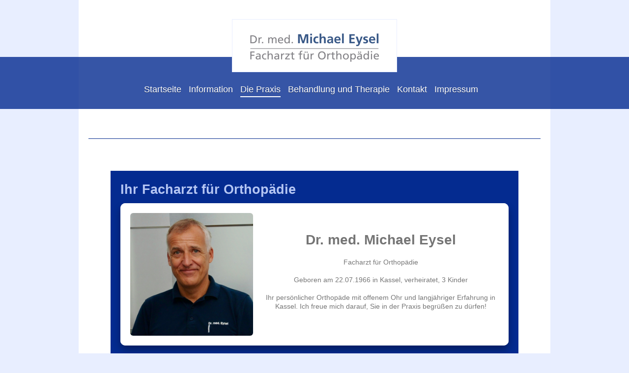

--- FILE ---
content_type: text/html; charset=UTF-8
request_url: http://www.dr-eysel.de/die-praxis/dr-med-michael-eysel/
body_size: 9785
content:
<!DOCTYPE html>
<html lang="de"  ><head prefix="og: http://ogp.me/ns# fb: http://ogp.me/ns/fb# business: http://ogp.me/ns/business#">
    <meta http-equiv="Content-Type" content="text/html; charset=utf-8"/>
    <meta name="generator" content="IONOS MyWebsite"/>
        
    <link rel="dns-prefetch" href="//cdn.website-start.de/"/>
    <link rel="dns-prefetch" href="//106.mod.mywebsite-editor.com"/>
    <link rel="dns-prefetch" href="https://106.sb.mywebsite-editor.com/"/>
    <link rel="shortcut icon" href="//cdn.website-start.de/favicon.ico"/>
        <title>Dr. med. Michael Eysel, Facharzt für Orthopädie in Kassel - Dr. med Michael Eysel</title>
    <style type="text/css">@media screen and (max-device-width: 1024px) {.diyw a.switchViewWeb {display: inline !important;}}</style>
    <style type="text/css">@media screen and (min-device-width: 1024px) {
            .mediumScreenDisabled { display:block }
            .smallScreenDisabled { display:block }
        }
        @media screen and (max-device-width: 1024px) { .mediumScreenDisabled { display:none } }
        @media screen and (max-device-width: 568px) { .smallScreenDisabled { display:none } }
                @media screen and (min-width: 1024px) {
            .mobilepreview .mediumScreenDisabled { display:block }
            .mobilepreview .smallScreenDisabled { display:block }
        }
        @media screen and (max-width: 1024px) { .mobilepreview .mediumScreenDisabled { display:none } }
        @media screen and (max-width: 568px) { .mobilepreview .smallScreenDisabled { display:none } }</style>
    <meta name="viewport" content="width=device-width, initial-scale=1, maximum-scale=1, minimal-ui"/>

<meta name="format-detection" content="telephone=no"/>
        <meta name="keywords" content="Dr. med.  Michael Eysel, Facharzt für Orthopädie, Arzt, Praxis, Arztpraxis in Kassel. Orthopädie, Chirotherapie, Sportmedizin, Spezielle Schmerztherapie, Akupunktur, Osteologie"/>
            <meta name="description" content="Willkommen bei Facharzt für Orthopädie Dr. med.  Michael Eysel. Auf dieser Webseite finden Sie Informationen zu den Leistungen unserer Arztpraxis in Kassel. Orthopädie, Chirotherapie, Sportmedizin, Spezielle Schmerztherapie, Akupunktur, Osteologie"/>
            <meta name="robots" content="index,follow"/>
        <link href="//cdn.website-start.de/templates/2114/style.css?1758547156484" rel="stylesheet" type="text/css"/>
    <link href="http://www.dr-eysel.de/s/style/theming.css?1724588625" rel="stylesheet" type="text/css"/>
    <link href="//cdn.website-start.de/app/cdn/min/group/web.css?1758547156484" rel="stylesheet" type="text/css"/>
<link href="//cdn.website-start.de/app/cdn/min/moduleserver/css/de_DE/common,shoppingbasket?1758547156484" rel="stylesheet" type="text/css"/>
    <link href="//cdn.website-start.de/app/cdn/min/group/mobilenavigation.css?1758547156484" rel="stylesheet" type="text/css"/>
    <link href="https://106.sb.mywebsite-editor.com/app/logstate2-css.php?site=93642353&amp;t=1768974643" rel="stylesheet" type="text/css"/>

<script type="text/javascript">
    /* <![CDATA[ */
var stagingMode = '';
    /* ]]> */
</script>
<script src="https://106.sb.mywebsite-editor.com/app/logstate-js.php?site=93642353&amp;t=1768974643"></script>

    <link href="//cdn.website-start.de/templates/2114/print.css?1758547156484" rel="stylesheet" media="print" type="text/css"/>
    <script type="text/javascript">
    /* <![CDATA[ */
    var systemurl = 'https://106.sb.mywebsite-editor.com/';
    var webPath = '/';
    var proxyName = '';
    var webServerName = 'www.dr-eysel.de';
    var sslServerUrl = 'https://ssl.kundenserver.de/www.dr-eysel.de';
    var nonSslServerUrl = 'http://www.dr-eysel.de';
    var webserverProtocol = 'http://';
    var nghScriptsUrlPrefix = '//106.mod.mywebsite-editor.com';
    var sessionNamespace = 'DIY_SB';
    var jimdoData = {
        cdnUrl:  '//cdn.website-start.de/',
        messages: {
            lightBox: {
    image : 'Bild',
    of: 'von'
}

        },
        isTrial: 0,
        pageId: 782220    };
    var script_basisID = "93642353";

    diy = window.diy || {};
    diy.web = diy.web || {};

        diy.web.jsBaseUrl = "//cdn.website-start.de/s/build/";

    diy.context = diy.context || {};
    diy.context.type = diy.context.type || 'web';
    /* ]]> */
</script>

<script type="text/javascript" src="//cdn.website-start.de/app/cdn/min/group/web.js?1758547156484" crossorigin="anonymous"></script><script type="text/javascript" src="//cdn.website-start.de/s/build/web.bundle.js?1758547156484" crossorigin="anonymous"></script><script type="text/javascript" src="//cdn.website-start.de/app/cdn/min/group/mobilenavigation.js?1758547156484" crossorigin="anonymous"></script><script src="//cdn.website-start.de/app/cdn/min/moduleserver/js/de_DE/common,shoppingbasket?1758547156484"></script>
<script type="text/javascript" src="https://cdn.website-start.de/proxy/apps/y2gpz4/resource/dependencies/"></script><script type="text/javascript">
                    if (typeof require !== 'undefined') {
                        require.config({
                            waitSeconds : 10,
                            baseUrl : 'https://cdn.website-start.de/proxy/apps/y2gpz4/js/'
                        });
                    }
                </script><script type="text/javascript" src="//cdn.website-start.de/app/cdn/min/group/pfcsupport.js?1758547156484" crossorigin="anonymous"></script>    <meta property="og:type" content="business.business"/>
    <meta property="og:url" content="http://www.dr-eysel.de/die-praxis/dr-med-michael-eysel/"/>
    <meta property="og:title" content="Dr. med. Michael Eysel, Facharzt für Orthopädie in Kassel - Dr. med Michael Eysel"/>
            <meta property="og:description" content="Willkommen bei Facharzt für Orthopädie Dr. med.  Michael Eysel. Auf dieser Webseite finden Sie Informationen zu den Leistungen unserer Arztpraxis in Kassel. Orthopädie, Chirotherapie, Sportmedizin, Spezielle Schmerztherapie, Akupunktur, Osteologie"/>
                <meta property="og:image" content="http://www.dr-eysel.de/s/misc/logo.jpg?t=1763163666"/>
        <meta property="business:contact_data:country_name" content="Deutschland"/>
    <meta property="business:contact_data:street_address" content="Teichstr. 22"/>
    <meta property="business:contact_data:locality" content="Kassel"/>
    
    
    <meta property="business:contact_data:postal_code" content="34130"/>
    <meta property="business:contact_data:phone_number" content="+49 0561 66986"/>
    <meta property="business:contact_data:fax_number" content="+49 0561 602383"/>
    
<link href="//cdn.website-start.de/sections/_res/public/common.css" rel="stylesheet" type="text/css"/><link href="//cdn.website-start.de/sections/highlights-1/public/style.css" rel="stylesheet" type="text/css"/><meta property="business:hours:day" content="MONDAY"/><meta property="business:hours:start" content="08:00"/><meta property="business:hours:end" content="12:30"/><meta property="business:hours:day" content="MONDAY"/><meta property="business:hours:start" content="15:00"/><meta property="business:hours:end" content="17:15"/><meta property="business:hours:day" content="TUESDAY"/><meta property="business:hours:start" content="08:00"/><meta property="business:hours:end" content="12:30"/><meta property="business:hours:day" content="TUESDAY"/><meta property="business:hours:start" content="15:00"/><meta property="business:hours:end" content="17:15"/><meta property="business:hours:day" content="WEDNESDAY"/><meta property="business:hours:start" content="08:00"/><meta property="business:hours:end" content="12:30"/><meta property="business:hours:day" content="THURSDAY"/><meta property="business:hours:start" content="08:00"/><meta property="business:hours:end" content="12:30"/><meta property="business:hours:day" content="THURSDAY"/><meta property="business:hours:start" content="15:00"/><meta property="business:hours:end" content="17:15"/><meta property="business:hours:day" content="FRIDAY"/><meta property="business:hours:start" content="08:00"/><meta property="business:hours:end" content="12:30"/></head>


<body class="body diyBgActive  cc-pagemode-default diyfeNoSidebar diy-market-de_DE" data-pageid="782220" id="page-782220">
    
    <div class="diyw">
        <div class="diyweb">
	
<nav id="diyfeMobileNav" class="diyfeCA diyfeCA2" role="navigation">
    <a title="Navigation aufklappen/zuklappen">Navigation aufklappen/zuklappen</a>
    <ul class="mainNav1"><li class=" hasSubNavigation"><a data-page-id="771732" href="http://www.dr-eysel.de/" class=" level_1"><span>Startseite</span></a><span class="diyfeDropDownSubOpener">&nbsp;</span><div class="diyfeDropDownSubList diyfeCA diyfeCA3"><ul class="mainNav2"><li class=" hasSubNavigation"><a data-page-id="771743" href="http://www.dr-eysel.de/startseite/ihr-weg-zu-uns/" class=" level_2"><span>Ihr Weg zu uns</span></a></li></ul></div></li><li class=" hasSubNavigation"><a data-page-id="771740" href="http://www.dr-eysel.de/information-1/" class=" level_1"><span>Information</span></a><span class="diyfeDropDownSubOpener">&nbsp;</span><div class="diyfeDropDownSubList diyfeCA diyfeCA3"><ul class="mainNav2"><li class=" hasSubNavigation"><a data-page-id="771739" href="http://www.dr-eysel.de/information-1/patienteninfo/" class=" level_2"><span>Patienteninfo</span></a></li><li class=" hasSubNavigation"><a data-page-id="947126" href="http://www.dr-eysel.de/information-1/sprechstundenzeiten/" class=" level_2"><span>Sprechstundenzeiten</span></a></li><li class=" hasSubNavigation"><a data-page-id="771738" href="http://www.dr-eysel.de/information-1/unsere-praxisleistungen/" class=" level_2"><span>Unsere Praxisleistungen</span></a></li><li class=" hasSubNavigation"><a data-page-id="781737" href="http://www.dr-eysel.de/information-1/urlaubsvertretung-und-notfälle/" class=" level_2"><span>Urlaubsvertretung und Notfälle</span></a></li></ul></div></li><li class="parent hasSubNavigation"><a data-page-id="771733" href="http://www.dr-eysel.de/die-praxis/" class="parent level_1"><span>Die Praxis</span></a><span class="diyfeDropDownSubOpener">&nbsp;</span><div class="diyfeDropDownSubList diyfeCA diyfeCA3"><ul class="mainNav2"><li class="current hasSubNavigation"><a data-page-id="782220" href="http://www.dr-eysel.de/die-praxis/dr-med-michael-eysel/" class="current level_2"><span>Dr. med Michael Eysel</span></a></li><li class=" hasSubNavigation"><a data-page-id="771734" href="http://www.dr-eysel.de/die-praxis/das-praxisteam/" class=" level_2"><span>Das Praxisteam</span></a></li></ul></div></li><li class=" hasSubNavigation"><a data-page-id="771741" href="http://www.dr-eysel.de/behandlung-und-therapie/" class=" level_1"><span>Behandlung und Therapie</span></a><span class="diyfeDropDownSubOpener">&nbsp;</span><div class="diyfeDropDownSubList diyfeCA diyfeCA3"><ul class="mainNav2"><li class=" hasSubNavigation"><a data-page-id="783548" href="http://www.dr-eysel.de/behandlung-und-therapie/akupunktur/" class=" level_2"><span>Akupunktur</span></a></li><li class=" hasSubNavigation"><a data-page-id="783579" href="http://www.dr-eysel.de/behandlung-und-therapie/stoßwellentherapie/" class=" level_2"><span>Stoßwellentherapie</span></a></li><li class=" hasSubNavigation"><a data-page-id="783651" href="http://www.dr-eysel.de/behandlung-und-therapie/kinesio-taping/" class=" level_2"><span>Kinesio-Taping</span></a></li><li class=" hasSubNavigation"><a data-page-id="783650" href="http://www.dr-eysel.de/behandlung-und-therapie/arthrosetherapie-mit-hyaluronsäure/" class=" level_2"><span>Arthrosetherapie mit Hyaluronsäure</span></a></li><li class=" hasSubNavigation"><a data-page-id="783640" href="http://www.dr-eysel.de/behandlung-und-therapie/vibrationstraining/" class=" level_2"><span>Vibrationstraining</span></a></li><li class=" hasSubNavigation"><a data-page-id="783618" href="http://www.dr-eysel.de/behandlung-und-therapie/mesotherapie/" class=" level_2"><span>Mesotherapie</span></a></li><li class=" hasSubNavigation"><a data-page-id="783620" href="http://www.dr-eysel.de/behandlung-und-therapie/neuraltherapie/" class=" level_2"><span>Neuraltherapie</span></a></li><li class=" hasSubNavigation"><a data-page-id="783643" href="http://www.dr-eysel.de/behandlung-und-therapie/lasertherapie/" class=" level_2"><span>Lasertherapie</span></a></li><li class=" hasSubNavigation"><a data-page-id="783644" href="http://www.dr-eysel.de/behandlung-und-therapie/hochtontherapie/" class=" level_2"><span>Hochtontherapie</span></a></li><li class=" hasSubNavigation"><a data-page-id="1590350" href="http://www.dr-eysel.de/behandlung-und-therapie/magnetfeldtherapie/" class=" level_2"><span>Magnetfeldtherapie</span></a></li><li class=" hasSubNavigation"><a data-page-id="783662" href="http://www.dr-eysel.de/behandlung-und-therapie/chirotherapie/" class=" level_2"><span>Chirotherapie</span></a></li><li class=" hasSubNavigation"><a data-page-id="783547" href="http://www.dr-eysel.de/behandlung-und-therapie/diagnostik/" class=" level_2"><span>Diagnostik</span></a></li></ul></div></li><li class=" hasSubNavigation"><a data-page-id="771742" href="http://www.dr-eysel.de/kontakt/" class=" level_1"><span>Kontakt</span></a><span class="diyfeDropDownSubOpener">&nbsp;</span><div class="diyfeDropDownSubList diyfeCA diyfeCA3"><ul class="mainNav2"><li class=" hasSubNavigation"><a data-page-id="785164" href="http://www.dr-eysel.de/kontakt/ihr-weg-zu-uns/" class=" level_2"><span>Ihr Weg zu uns</span></a></li></ul></div></li><li class=" hasSubNavigation"><a data-page-id="771744" href="http://www.dr-eysel.de/impressum/" class=" level_1"><span>Impressum</span></a></li></ul></nav>
	<div class="diywebLiveArea">
				<div class="diyfeGE">
					<div class="diywebGutter">
			<div id="diywebAppContainer1st"></div>
					<div class="diywebLogo">
						
    <style type="text/css" media="all">
        /* <![CDATA[ */
                .diyw #website-logo {
            text-align: center !important;
                        padding: 0px 0;
                    }
        
                /* ]]> */
    </style>

    <div id="website-logo">
            <a href="http://www.dr-eysel.de/"><img class="website-logo-image" width="314" src="http://www.dr-eysel.de/s/misc/logo.jpg?t=1763163667" alt=""/></a>

            
            </div>


					</div>	
					</div>
				</div>
		</div>
	<div class="diywebNav diywebNavMain diywebNav1 diywebNavHorizontal">
		<div class="diywebLiveArea">
			<div class="diywebMainGutter">
				<div class="diyfeGE diyfeCA diyfeCA2">
					<div class="diywebGutter">
						<div class="webnavigation"><ul id="mainNav1" class="mainNav1"><li class="navTopItemGroup_1"><a data-page-id="771732" href="http://www.dr-eysel.de/" class="level_1"><span>Startseite</span></a></li><li class="navTopItemGroup_2"><a data-page-id="771740" href="http://www.dr-eysel.de/information-1/" class="level_1"><span>Information</span></a></li><li class="navTopItemGroup_3"><a data-page-id="771733" href="http://www.dr-eysel.de/die-praxis/" class="parent level_1"><span>Die Praxis</span></a></li><li class="navTopItemGroup_4"><a data-page-id="771741" href="http://www.dr-eysel.de/behandlung-und-therapie/" class="level_1"><span>Behandlung und Therapie</span></a></li><li class="navTopItemGroup_5"><a data-page-id="771742" href="http://www.dr-eysel.de/kontakt/" class="level_1"><span>Kontakt</span></a></li><li class="navTopItemGroup_6"><a data-page-id="771744" href="http://www.dr-eysel.de/impressum/" class="level_1"><span>Impressum</span></a></li></ul></div>
					</div>
				</div>
			</div>
		</div>
	</div>
	<div class="diywebEmotionHeader">
		<div class="diywebLiveArea">
			<div class="diywebMainGutter">
				<div class="diyfeGE">
					<div class="diywebGutter">
						
<style type="text/css" media="all">
.diyw div#emotion-header {
        max-width: 920px;
        max-height: 1px;
                background: #a0a0a0;
    }

.diyw div#emotion-header-title-bg {
    left: 0%;
    top: 20%;
    width: 100%;
    height: 100%;

    background-color: #003479;
    opacity: 0.00;
    filter: alpha(opacity = 0);
    display: none;}

.diyw div#emotion-header strong#emotion-header-title {
    left: 5%;
    top: 20%;
    color: #000000;
    display: none;    font: normal normal 16px/120% Helvetica, 'Helvetica Neue', 'Trebuchet MS', sans-serif;
}

.diyw div#emotion-no-bg-container{
    max-height: 1px;
}

.diyw div#emotion-no-bg-container .emotion-no-bg-height {
    margin-top: 0.11%;
}
</style>
<div id="emotion-header" data-action="loadView" data-params="active" data-imagescount="1">
            <img src="http://www.dr-eysel.de/s/img/emotionheader.jpg?1722530458.920px.1px" id="emotion-header-img" alt=""/>
            
        <div id="ehSlideshowPlaceholder">
            <div id="ehSlideShow">
                <div class="slide-container">
                                        <div style="background-color: #a0a0a0">
                            <img src="http://www.dr-eysel.de/s/img/emotionheader.jpg?1722530458.920px.1px" alt=""/>
                        </div>
                                    </div>
            </div>
        </div>


        <script type="text/javascript">
        //<![CDATA[
                diy.module.emotionHeader.slideShow.init({ slides: [{"url":"http:\/\/www.dr-eysel.de\/s\/img\/emotionheader.jpg?1722530458.920px.1px","image_alt":"","bgColor":"#a0a0a0"}] });
        //]]>
        </script>

    
    
    
    
    
    <script type="text/javascript">
    //<![CDATA[
    (function ($) {
        function enableSvgTitle() {
                        var titleSvg = $('svg#emotion-header-title-svg'),
                titleHtml = $('#emotion-header-title'),
                emoWidthAbs = 920,
                emoHeightAbs = 1,
                offsetParent,
                titlePosition,
                svgBoxWidth,
                svgBoxHeight;

                        if (titleSvg.length && titleHtml.length) {
                offsetParent = titleHtml.offsetParent();
                titlePosition = titleHtml.position();
                svgBoxWidth = titleHtml.width();
                svgBoxHeight = titleHtml.height();

                                titleSvg.get(0).setAttribute('viewBox', '0 0 ' + svgBoxWidth + ' ' + svgBoxHeight);
                titleSvg.css({
                   left: Math.roundTo(100 * titlePosition.left / offsetParent.width(), 3) + '%',
                   top: Math.roundTo(100 * titlePosition.top / offsetParent.height(), 3) + '%',
                   width: Math.roundTo(100 * svgBoxWidth / emoWidthAbs, 3) + '%',
                   height: Math.roundTo(100 * svgBoxHeight / emoHeightAbs, 3) + '%'
                });

                titleHtml.css('visibility','hidden');
                titleSvg.css('visibility','visible');
            }
        }

        
            var posFunc = function($, overrideSize) {
                var elems = [], containerWidth, containerHeight;
                                    elems.push({
                        selector: '#emotion-header-title',
                        overrideSize: true,
                        horPos: 0,
                        vertPos: 2                    });
                    lastTitleWidth = $('#emotion-header-title').width();
                                                elems.push({
                    selector: '#emotion-header-title-bg',
                    horPos: 0,
                    vertPos: 0                });
                                
                containerWidth = parseInt('920');
                containerHeight = parseInt('1');

                for (var i = 0; i < elems.length; ++i) {
                    var el = elems[i],
                        $el = $(el.selector),
                        pos = {
                            left: el.horPos,
                            top: el.vertPos
                        };
                    if (!$el.length) continue;
                    var anchorPos = $el.anchorPosition();
                    anchorPos.$container = $('#emotion-header');

                    if (overrideSize === true || el.overrideSize === true) {
                        anchorPos.setContainerSize(containerWidth, containerHeight);
                    } else {
                        anchorPos.setContainerSize(null, null);
                    }

                    var pxPos = anchorPos.fromAnchorPosition(pos),
                        pcPos = anchorPos.toPercentPosition(pxPos);

                    var elPos = {};
                    if (!isNaN(parseFloat(pcPos.top)) && isFinite(pcPos.top)) {
                        elPos.top = pcPos.top + '%';
                    }
                    if (!isNaN(parseFloat(pcPos.left)) && isFinite(pcPos.left)) {
                        elPos.left = pcPos.left + '%';
                    }
                    $el.css(elPos);
                }

                // switch to svg title
                enableSvgTitle();
            };

                        var $emotionImg = jQuery('#emotion-header-img');
            if ($emotionImg.length > 0) {
                // first position the element based on stored size
                posFunc(jQuery, true);

                // trigger reposition using the real size when the element is loaded
                var ehLoadEvTriggered = false;
                $emotionImg.one('load', function(){
                    posFunc(jQuery);
                    ehLoadEvTriggered = true;
                                        diy.module.emotionHeader.slideShow.start();
                                    }).each(function() {
                                        if(this.complete || typeof this.complete === 'undefined') {
                        jQuery(this).load();
                    }
                });

                                noLoadTriggeredTimeoutId = setTimeout(function() {
                    if (!ehLoadEvTriggered) {
                        posFunc(jQuery);
                    }
                    window.clearTimeout(noLoadTriggeredTimeoutId)
                }, 5000);//after 5 seconds
            } else {
                jQuery(function(){
                    posFunc(jQuery);
                });
            }

                        if (jQuery.isBrowser && jQuery.isBrowser.ie8) {
                var longTitleRepositionCalls = 0;
                longTitleRepositionInterval = setInterval(function() {
                    if (lastTitleWidth > 0 && lastTitleWidth != jQuery('#emotion-header-title').width()) {
                        posFunc(jQuery);
                    }
                    longTitleRepositionCalls++;
                    // try this for 5 seconds
                    if (longTitleRepositionCalls === 5) {
                        window.clearInterval(longTitleRepositionInterval);
                    }
                }, 1000);//each 1 second
            }

            }(jQuery));
    //]]>
    </script>

    </div>

					</div>
				</div>
			</div>
		</div>
	</div>
	<div class="diywebContent">
		<div class="diywebLiveArea">
			<div class="diywebMainGutter">
				<div class="diyfeGridGroup diyfeCA diyfeCA1">
					<div class="diywebMain diyfeGE">
						<div class="diywebGutter">
							
        <div id="content_area">
        	<div id="content_start"></div>
        	
        
        <div id="matrix_818875" class="sortable-matrix" data-matrixId="818875"><div class="n module-type-section section-base-highlights-1 section-layout-rows section-layout-cls-rows section-fullwidth-no section-style-preset-2 section-style-roundness-3 ">         <div id="s93f223496e3678980643a9647d950721" class="section-wrapper section-has-background section-has-background-color section-has-loop-background section-cls-v-spaced section-cls-adjust-for-loop-shadow diyfeArea diyfeColor4">
                    <div class="section-bg-element-container" id="section_bg_element_34343720">
            <div class="section-bg-element-inner diyfeArea diyfeColor4"></div>
            
        </div>
        
            <div class="section-content section-bg-no-contrast diyfeLiveArea">
                <div class="section-group section-group-sectionHeader h1-align">
            <div class="n module-type-header module-alias-sectionTitle "> <h1><span class="diyfeDecoration">Ihr Facharzt für Orthopädie</span></h1> </div>
        </div><div class="n module-type-sectionContainer module-alias-content section-has-no-background">             <div class="section-wrapper ">
                        <div class="section-bg-element-container" id="section_bg_element_34343723">
            <div class="section-bg-element-inner "></div>
            
        </div>
        
                <div class="section-content section-bg-no-contrast">
                    <div class="section-extras-element"></div>
                    <div class="section-group section-group-loopContainer section-cls-display-rows section-cls-card loop-same-size section-cls-b-1 section-cls-c-1 section-cls-even-distribution">
            <div class="n module-type-sectionContainer module-alias-loop loop-same-size section-row-1 section-pos-n1 section-no-1 section-rc1 section-pos-odd section-pos-first section-pos-last section-lb1 section-has-background section-has-background-color section-cls-display-rows section-cls-card">             <div class="section-wrapper diyfeArea diyfeColor1">
                        <div class="section-bg-element-container" id="section_bg_element_34343724">
            <div class="section-bg-element-inner diyfeArea diyfeColor1"></div>
            
        </div>
        
                <div class="section-content section-bg-no-contrast">
                    <div class="section-extras-element"></div>
                    <div class="section-group section-group-c1 section-cls-not-cover">
            <div class="n module-type-imageSubtitle module-alias-loopImage "> <div class="clearover imageSubtitle imageFitWidth" id="imageSubtitle-34343725">
    <div class="align-container " style="">
        <a class="imagewrapper" href="http://www.dr-eysel.de/s/cc_images/teaserbox_65691669.jpeg?t=1724586572" rel="lightbox[34343725]">
            <img id="image_65691669" src="http://www.dr-eysel.de/s/cc_images/cache_65691669.jpeg?t=1724586572" alt="" style="; height:auto"/>
        </a>

        
    </div>

</div>

<script type="text/javascript">
//<![CDATA[
jQuery(function($) {
    var $target = $('#imageSubtitle-34343725');

    if ($.fn.swipebox && Modernizr.touch) {
        $target
            .find('a[rel*="lightbox"]')
            .addClass('swipebox')
            .swipebox();
    } else {
        $target.tinyLightbox({
            item: 'a[rel*="lightbox"]',
            cycle: false,
            hideNavigation: true
        });
    }
});
//]]>
</script>
 </div>
        </div>        <div class="section-group section-group-c2 section-cls-display-rows">
            <div class="n module-type-text module-alias-loopSubTitle section-cls-big-text"> <p> </p>
<p> </p>
<p><span style="font-size:28px"><strong>Dr. med. Michael Eysel</strong></span></p>
<p> </p>
<p>Facharzt für Orthopädie</p>
<p> </p>
<p>Geboren am 22.07.1966 in Kassel, verheiratet, 3 Kinder</p>
<p> </p>
<p>Ihr persönlicher Orthopäde mit offenem Ohr und langjähriger Erfahrung in Kassel. Ich freue mich darauf, Sie in der Praxis begrüßen zu dürfen!</p> </div>
        </div>
                </div>
            </div> </div>
        </div>
                </div>
            </div> </div>
            </div>
        </div> </div><div class="n module-type-hr diyfeLiveArea "> <div style="padding: 0px 0px">
    <div class="hr"></div>
</div>
 </div><div class="n module-type-section section-base-highlights-1 section-layout-columns-left section-layout-cls-has-columns section-layout-cls-columns section-layout-cls-left section-fullwidth-no section-style-preset-2 section-style-roundness-3 ">         <div id="sbce77c7d06c03f7741b8ea9391885e8f" class="section-wrapper section-has-background section-has-background-color section-has-loop-background section-cls-v-spaced section-cls-adjust-for-loop-shadow diyfeArea diyfeColor0">
                    <div class="section-bg-element-container" id="section_bg_element_34344229">
            <div class="section-bg-element-inner diyfeArea diyfeColor0"></div>
            
        </div>
        
            <div class="section-content section-bg-no-contrast diyfeLiveArea">
                <div class="section-group section-group-sectionHeader h1-align">
            <div class="n module-type-header module-alias-sectionTitle "> <h1><span class="diyfeDecoration">Studium</span></h1> </div>
        </div><div class="n module-type-sectionContainer module-alias-content section-has-no-background">             <div class="section-wrapper ">
                        <div class="section-bg-element-container" id="section_bg_element_34344232">
            <div class="section-bg-element-inner "></div>
            
        </div>
        
                <div class="section-content section-bg-no-contrast">
                    <div class="section-extras-element"></div>
                    <div class="section-group section-group-loopContainer section-cls-card section-cls-display-columns loop-same-size section-cls-b-2 section-cls-c-2 section-cls-even-distribution">
            <div class="n module-type-sectionContainer module-alias-loop loop-same-size section-row-1 section-pos-n1 section-no-1 section-rc2 section-pos-odd section-pos-first section-lb2 section-has-background section-has-background-color section-cls-card section-cls-display-columns">             <div class="section-wrapper diyfeArea diyfeColor1">
                        <div class="section-bg-element-container" id="section_bg_element_34344233">
            <div class="section-bg-element-inner diyfeArea diyfeColor1"></div>
            
        </div>
        
                <div class="section-content section-bg-no-contrast">
                    <div class="section-extras-element"></div>
                    <div class="section-group section-group-c2 section-cls-display-rows">
            <div class="n module-type-header module-alias-loopTitle "> <h2><span class="diyfeDecoration">1985 - 1992</span></h2> </div><div class="n module-type-text module-alias-loopSubTitle section-cls-big-text"> <p>Studium der Humanmedizin an der Rhein-Ruhr-Universität Bochum</p> </div>
        </div>
                </div>
            </div> </div><div class="n module-type-sectionContainer module-alias-loop loop-same-size section-row-1 section-pos-n2 section-no-2 section-rc2 section-pos-even section-pos-last section-lb2 section-has-background section-has-background-color section-cls-card section-cls-display-columns">             <div class="section-wrapper diyfeArea diyfeColor1">
                        <div class="section-bg-element-container" id="section_bg_element_34344239">
            <div class="section-bg-element-inner diyfeArea diyfeColor1"></div>
            
        </div>
        
                <div class="section-content section-bg-no-contrast">
                    <div class="section-extras-element"></div>
                    <div class="section-group section-group-c2 section-cls-display-rows">
            <div class="n module-type-header module-alias-loopTitle "> <h2><span class="diyfeDecoration">1991 - 1992</span></h2> </div><div class="n module-type-text module-alias-loopSubTitle section-cls-big-text"> <p>Praktisches Jahr im St. Josef Hospital Bochum (Orthopädie/Chirurgie/Innere Medizin)</p> </div>
        </div>
                </div>
            </div> </div>
        </div>
                </div>
            </div> </div>
            </div>
        </div> </div><div class="n module-type-section section-base-highlights-1 section-layout-columns-left section-layout-cls-has-columns section-layout-cls-columns section-layout-cls-left section-fullwidth-no section-style-preset-2 section-style-roundness-3 ">         <div id="sbfb35c7d4e1109962f5fe9edbcbfe87b" class="section-wrapper section-has-background section-has-background-color section-has-loop-background section-cls-v-spaced section-cls-adjust-for-loop-shadow diyfeArea diyfeColor0">
                    <div class="section-bg-element-container" id="section_bg_element_34344271">
            <div class="section-bg-element-inner diyfeArea diyfeColor0"></div>
            
        </div>
        
            <div class="section-content section-bg-no-contrast diyfeLiveArea">
                <div class="section-group section-group-sectionHeader h1-align">
            <div class="n module-type-header module-alias-sectionTitle "> <h1><span class="diyfeDecoration">Famulaturen</span></h1> </div>
        </div><div class="n module-type-sectionContainer module-alias-content section-has-no-background">             <div class="section-wrapper ">
                        <div class="section-bg-element-container" id="section_bg_element_34344274">
            <div class="section-bg-element-inner "></div>
            
        </div>
        
                <div class="section-content section-bg-no-contrast">
                    <div class="section-extras-element"></div>
                    <div class="section-group section-group-loopContainer section-cls-card section-cls-display-columns loop-same-size section-cls-b-2 section-cls-c-2 section-cls-even-distribution">
            <div class="n module-type-sectionContainer module-alias-loop loop-same-size section-row-1 section-pos-n1 section-no-1 section-rc2 section-pos-odd section-pos-first section-lb2 section-has-background section-has-background-color section-cls-card section-cls-display-columns">             <div class="section-wrapper diyfeArea diyfeColor1">
                        <div class="section-bg-element-container" id="section_bg_element_34344275">
            <div class="section-bg-element-inner diyfeArea diyfeColor1"></div>
            
        </div>
        
                <div class="section-content section-bg-no-contrast">
                    <div class="section-extras-element"></div>
                    <div class="section-group section-group-c2 section-cls-display-rows">
            <div class="n module-type-header module-alias-loopTitle "> <h2><span class="diyfeDecoration">Okt/Nov 1988 &amp; Feb/Mär 1990</span></h2> </div><div class="n module-type-text module-alias-loopSubTitle section-cls-big-text"> <p>J.F. Kennedy Hospital, Edison, New Jersey, USA</p> </div>
        </div>
                </div>
            </div> </div><div class="n module-type-sectionContainer module-alias-loop loop-same-size section-row-1 section-pos-n2 section-no-2 section-rc2 section-pos-even section-pos-last section-lb2 section-has-background section-has-background-color section-cls-card section-cls-display-columns">             <div class="section-wrapper diyfeArea diyfeColor1">
                        <div class="section-bg-element-container" id="section_bg_element_34344281">
            <div class="section-bg-element-inner diyfeArea diyfeColor1"></div>
            
        </div>
        
                <div class="section-content section-bg-no-contrast">
                    <div class="section-extras-element"></div>
                    <div class="section-group section-group-c2 section-cls-display-rows">
            <div class="n module-type-header module-alias-loopTitle "> <h2><span class="diyfeDecoration">Nov/Dez 1988 &amp; Feb/Mär 1989</span></h2> </div><div class="n module-type-text module-alias-loopSubTitle section-cls-big-text"> <p>PHS Indian Hospital, Apache Reservation San Carlos, Arizona, USA</p> </div>
        </div>
                </div>
            </div> </div>
        </div>
                </div>
            </div> </div>
            </div>
        </div> </div><div class="n module-type-section section-base-highlights-1 section-layout-columns-left section-layout-cls-has-columns section-layout-cls-columns section-layout-cls-left section-fullwidth-no section-style-preset-2 section-style-roundness-3 ">         <div id="s111cbded74c2aa53af005d31df2c8152" class="section-wrapper section-has-background section-has-background-color section-has-loop-background section-cls-v-spaced section-cls-adjust-for-loop-shadow diyfeArea diyfeColor0">
                    <div class="section-bg-element-container" id="section_bg_element_34344310">
            <div class="section-bg-element-inner diyfeArea diyfeColor0"></div>
            
        </div>
        
            <div class="section-content section-bg-no-contrast diyfeLiveArea">
                <div class="section-group section-group-sectionHeader h1-align">
            <div class="n module-type-header module-alias-sectionTitle "> <h1><span class="diyfeDecoration">Arzt im Praktikum</span></h1> </div>
        </div><div class="n module-type-sectionContainer module-alias-content section-has-no-background">             <div class="section-wrapper ">
                        <div class="section-bg-element-container" id="section_bg_element_34344313">
            <div class="section-bg-element-inner "></div>
            
        </div>
        
                <div class="section-content section-bg-no-contrast">
                    <div class="section-extras-element"></div>
                    <div class="section-group section-group-loopContainer section-cls-card section-cls-display-columns loop-same-size section-cls-b-1 section-cls-c-1 section-cls-even-distribution">
            <div class="n module-type-sectionContainer module-alias-loop loop-same-size section-row-1 section-pos-n1 section-no-1 section-rc1 section-pos-odd section-pos-first section-pos-last section-lb1 section-has-background section-has-background-color section-cls-card section-cls-display-columns">             <div class="section-wrapper diyfeArea diyfeColor1">
                        <div class="section-bg-element-container" id="section_bg_element_34344314">
            <div class="section-bg-element-inner diyfeArea diyfeColor1"></div>
            
        </div>
        
                <div class="section-content section-bg-no-contrast">
                    <div class="section-extras-element"></div>
                    <div class="section-group section-group-c2 section-cls-display-rows">
            <div class="n module-type-header module-alias-loopTitle "> <h2><span class="diyfeDecoration">1993 - 1994</span></h2> </div><div class="n module-type-text module-alias-loopSubTitle section-cls-big-text"> <p>Orthopädische Abteilung des St. Josef Hospital, Bochum</p> </div>
        </div>
                </div>
            </div> </div>
        </div>
                </div>
            </div> </div>
            </div>
        </div> </div><div class="n module-type-section section-base-highlights-1 section-layout-columns-left section-layout-cls-has-columns section-layout-cls-columns section-layout-cls-left section-fullwidth-no section-style-preset-2 section-style-roundness-3 ">         <div id="s95f108eacf0db0efc55c827c394e4a1e" class="section-wrapper section-has-background section-has-background-color section-has-loop-background section-cls-v-spaced section-cls-adjust-for-loop-shadow diyfeArea diyfeColor0">
                    <div class="section-bg-element-container" id="section_bg_element_34344333">
            <div class="section-bg-element-inner diyfeArea diyfeColor0"></div>
            
        </div>
        
            <div class="section-content section-bg-no-contrast diyfeLiveArea">
                <div class="section-group section-group-sectionHeader h1-align">
            <div class="n module-type-header module-alias-sectionTitle "> <h1><span class="diyfeDecoration">Approbation als Arzt</span></h1> </div>
        </div><div class="n module-type-sectionContainer module-alias-content section-has-no-background">             <div class="section-wrapper ">
                        <div class="section-bg-element-container" id="section_bg_element_34344336">
            <div class="section-bg-element-inner "></div>
            
        </div>
        
                <div class="section-content section-bg-no-contrast">
                    <div class="section-extras-element"></div>
                    <div class="section-group section-group-loopContainer section-cls-card section-cls-display-columns loop-same-size section-cls-b-1 section-cls-c-1 section-cls-even-distribution">
            <div class="n module-type-sectionContainer module-alias-loop loop-same-size section-row-1 section-pos-n1 section-no-1 section-rc1 section-pos-odd section-pos-first section-pos-last section-lb1 section-has-background section-has-background-color section-cls-card section-cls-display-columns">             <div class="section-wrapper diyfeArea diyfeColor1">
                        <div class="section-bg-element-container" id="section_bg_element_34344337">
            <div class="section-bg-element-inner diyfeArea diyfeColor1"></div>
            
        </div>
        
                <div class="section-content section-bg-no-contrast">
                    <div class="section-extras-element"></div>
                    <div class="section-group section-group-c2 section-cls-display-rows">
            <div class="n module-type-header module-alias-loopTitle "> <h2><span class="diyfeDecoration">01. Juli 1994</span></h2> </div><div class="n module-type-text module-alias-loopSubTitle section-cls-big-text">  </div>
        </div>
                </div>
            </div> </div>
        </div>
                </div>
            </div> </div>
            </div>
        </div> </div><div class="n module-type-section section-base-highlights-1 section-layout-columns-left section-layout-cls-has-columns section-layout-cls-columns section-layout-cls-left section-fullwidth-no section-style-preset-2 section-style-roundness-3 ">         <div id="s54fcb30e6e0348c9d61485b43f6c49c8" class="section-wrapper section-has-background section-has-background-color section-has-loop-background section-cls-v-spaced section-cls-adjust-for-loop-shadow diyfeArea diyfeColor0">
                    <div class="section-bg-element-container" id="section_bg_element_34344348">
            <div class="section-bg-element-inner diyfeArea diyfeColor0"></div>
            
        </div>
        
            <div class="section-content section-bg-no-contrast diyfeLiveArea">
                <div class="section-group section-group-sectionHeader h1-align">
            <div class="n module-type-header module-alias-sectionTitle "> <h1><span class="diyfeDecoration">Assistenzarzt</span></h1> </div>
        </div><div class="n module-type-sectionContainer module-alias-content section-has-no-background">             <div class="section-wrapper ">
                        <div class="section-bg-element-container" id="section_bg_element_34344351">
            <div class="section-bg-element-inner "></div>
            
        </div>
        
                <div class="section-content section-bg-no-contrast">
                    <div class="section-extras-element"></div>
                    <div class="section-group section-group-loopContainer section-cls-card section-cls-display-columns loop-same-size section-cls-b-2 section-cls-c-2 section-cls-even-distribution">
            <div class="n module-type-sectionContainer module-alias-loop loop-same-size section-row-1 section-pos-n1 section-no-1 section-rc2 section-pos-odd section-pos-first section-lb2 section-has-background section-has-background-color section-cls-card section-cls-display-columns">             <div class="section-wrapper diyfeArea diyfeColor1">
                        <div class="section-bg-element-container" id="section_bg_element_34344352">
            <div class="section-bg-element-inner diyfeArea diyfeColor1"></div>
            
        </div>
        
                <div class="section-content section-bg-no-contrast">
                    <div class="section-extras-element"></div>
                    <div class="section-group section-group-c2 section-cls-display-rows">
            <div class="n module-type-header module-alias-loopTitle "> <h2><span class="diyfeDecoration">1994 - 1995</span></h2> </div><div class="n module-type-text module-alias-loopSubTitle section-cls-big-text"> <p>Unfallchirurgische Abteilung des chirurgisch-orthopädischen Fachkrankenhauses Paracelsus-Klinik, Neuss</p> </div>
        </div>
                </div>
            </div> </div><div class="n module-type-sectionContainer module-alias-loop loop-same-size section-row-1 section-pos-n2 section-no-2 section-rc2 section-pos-even section-pos-last section-lb2 section-has-background section-has-background-color section-cls-card section-cls-display-columns">             <div class="section-wrapper diyfeArea diyfeColor1">
                        <div class="section-bg-element-container" id="section_bg_element_34344361">
            <div class="section-bg-element-inner diyfeArea diyfeColor1"></div>
            
        </div>
        
                <div class="section-content section-bg-no-contrast">
                    <div class="section-extras-element"></div>
                    <div class="section-group section-group-c2 section-cls-display-rows">
            <div class="n module-type-header module-alias-loopTitle "> <h2><span class="diyfeDecoration">1995 - 1998</span></h2> </div><div class="n module-type-text module-alias-loopSubTitle section-cls-big-text"> <p>Orthopädische Klinik, Kassel</p> </div>
        </div>
                </div>
            </div> </div>
        </div>
                </div>
            </div> </div>
            </div>
        </div> </div><div class="n module-type-section section-base-highlights-1 section-layout-columns-left section-layout-cls-has-columns section-layout-cls-columns section-layout-cls-left section-fullwidth-no section-style-preset-2 section-style-roundness-3 ">         <div id="s49f4d8a2c492d78fc6a10f54341d603d" class="section-wrapper section-has-background section-has-background-color section-has-loop-background section-cls-v-spaced section-cls-adjust-for-loop-shadow diyfeArea diyfeColor0">
                    <div class="section-bg-element-container" id="section_bg_element_34344369">
            <div class="section-bg-element-inner diyfeArea diyfeColor0"></div>
            
        </div>
        
            <div class="section-content section-bg-no-contrast diyfeLiveArea">
                <div class="section-group section-group-sectionHeader h1-align">
            <div class="n module-type-header module-alias-sectionTitle "> <h1><span class="diyfeDecoration">Facharzt für Orthopädie</span></h1> </div>
        </div><div class="n module-type-sectionContainer module-alias-content section-has-no-background">             <div class="section-wrapper ">
                        <div class="section-bg-element-container" id="section_bg_element_34344372">
            <div class="section-bg-element-inner "></div>
            
        </div>
        
                <div class="section-content section-bg-no-contrast">
                    <div class="section-extras-element"></div>
                    <div class="section-group section-group-loopContainer section-cls-card section-cls-display-columns loop-same-size section-cls-b-1 section-cls-c-1 section-cls-even-distribution">
            <div class="n module-type-sectionContainer module-alias-loop loop-same-size section-row-1 section-pos-n1 section-no-1 section-rc1 section-pos-odd section-pos-first section-pos-last section-lb1 section-has-background section-has-background-color section-cls-card section-cls-display-columns">             <div class="section-wrapper diyfeArea diyfeColor1">
                        <div class="section-bg-element-container" id="section_bg_element_34344373">
            <div class="section-bg-element-inner diyfeArea diyfeColor1"></div>
            
        </div>
        
                <div class="section-content section-bg-no-contrast">
                    <div class="section-extras-element"></div>
                    <div class="section-group section-group-c2 section-cls-display-rows">
            <div class="n module-type-header module-alias-loopTitle "> <h2><span class="diyfeDecoration">April 1998</span></h2> </div><div class="n module-type-text module-alias-loopSubTitle section-cls-big-text"> <p>Prüfung vor der Landesärztekammer Hessen</p> </div>
        </div>
                </div>
            </div> </div>
        </div>
                </div>
            </div> </div>
            </div>
        </div> </div><div class="n module-type-section section-base-highlights-1 section-layout-columns-left section-layout-cls-has-columns section-layout-cls-columns section-layout-cls-left section-fullwidth-no section-style-preset-2 section-style-roundness-3 ">         <div id="scf2ae8b2bec449777cd39e7dff0c068f" class="section-wrapper section-has-background section-has-background-color section-has-loop-background section-cls-v-spaced section-cls-adjust-for-loop-shadow diyfeArea diyfeColor0">
                    <div class="section-bg-element-container" id="section_bg_element_34344401">
            <div class="section-bg-element-inner diyfeArea diyfeColor0"></div>
            
        </div>
        
            <div class="section-content section-bg-no-contrast diyfeLiveArea">
                <div class="section-group section-group-sectionHeader h1-align">
            <div class="n module-type-header module-alias-sectionTitle "> <h1><span class="diyfeDecoration">Doktor der Humanmedizin</span></h1> </div>
        </div><div class="n module-type-sectionContainer module-alias-content section-has-no-background">             <div class="section-wrapper ">
                        <div class="section-bg-element-container" id="section_bg_element_34344404">
            <div class="section-bg-element-inner "></div>
            
        </div>
        
                <div class="section-content section-bg-no-contrast">
                    <div class="section-extras-element"></div>
                    <div class="section-group section-group-loopContainer section-cls-card section-cls-display-columns loop-same-size section-cls-b-1 section-cls-c-1 section-cls-even-distribution">
            <div class="n module-type-sectionContainer module-alias-loop loop-same-size section-row-1 section-pos-n1 section-no-1 section-rc1 section-pos-odd section-pos-first section-pos-last section-lb1 section-has-background section-has-background-color section-cls-card section-cls-display-columns">             <div class="section-wrapper diyfeArea diyfeColor1">
                        <div class="section-bg-element-container" id="section_bg_element_34344405">
            <div class="section-bg-element-inner diyfeArea diyfeColor1"></div>
            
        </div>
        
                <div class="section-content section-bg-no-contrast">
                    <div class="section-extras-element"></div>
                    <div class="section-group section-group-c2 section-cls-display-rows">
            <div class="n module-type-header module-alias-loopTitle "> <h2><span class="diyfeDecoration">März 2002</span></h2> </div><div class="n module-type-text module-alias-loopSubTitle section-cls-big-text"> <p>Doktortitel der Humanmedizin verliehen durch die Phillips-Universität, Marburg</p> </div>
        </div>
                </div>
            </div> </div>
        </div>
                </div>
            </div> </div>
            </div>
        </div> </div><div class="n module-type-section section-base-highlights-1 section-layout-columns-left section-layout-cls-has-columns section-layout-cls-columns section-layout-cls-left section-fullwidth-no section-style-preset-2 section-style-roundness-3 ">         <div id="s682b591aa6c1243c0995aa741bb0808c" class="section-wrapper section-has-background section-has-background-color section-has-loop-background section-cls-v-spaced section-cls-adjust-for-loop-shadow diyfeArea diyfeColor0">
                    <div class="section-bg-element-container" id="section_bg_element_34344414">
            <div class="section-bg-element-inner diyfeArea diyfeColor0"></div>
            
        </div>
        
            <div class="section-content section-bg-no-contrast diyfeLiveArea">
                <div class="section-group section-group-sectionHeader h1-align">
            <div class="n module-type-header module-alias-sectionTitle "> <h1><span class="diyfeDecoration">Zusatzqualifikationen</span></h1> </div>
        </div><div class="n module-type-sectionContainer module-alias-content section-has-no-background">             <div class="section-wrapper ">
                        <div class="section-bg-element-container" id="section_bg_element_34344417">
            <div class="section-bg-element-inner "></div>
            
        </div>
        
                <div class="section-content section-bg-no-contrast">
                    <div class="section-extras-element"></div>
                    <div class="section-group section-group-loopContainer section-cls-card section-cls-display-columns loop-same-size section-cls-b-1 section-cls-c-1 section-cls-even-distribution">
            <div class="n module-type-sectionContainer module-alias-loop loop-same-size section-row-1 section-pos-n1 section-no-1 section-rc1 section-pos-odd section-pos-first section-pos-last section-lb1 section-has-background section-has-background-color section-cls-card section-cls-display-columns">             <div class="section-wrapper diyfeArea diyfeColor1">
                        <div class="section-bg-element-container" id="section_bg_element_34344418">
            <div class="section-bg-element-inner diyfeArea diyfeColor1"></div>
            
        </div>
        
                <div class="section-content section-bg-no-contrast">
                    <div class="section-extras-element"></div>
                    <div class="section-group section-group-c2 section-cls-display-rows">
            <div class="n module-type-text module-alias-loopSubTitle section-cls-big-text"> <ul>
<li>Sportmedizin</li>
<li>Chirotherapie</li>
<li>Spezielle Schmerztherapie</li>
<li>Akupunktur</li>
<li>Röntgendiagnostik (Skelett)</li>
</ul>
<p> </p>
<p><strong>Spezialisierungen über Fortbildungen:</strong></p>
<ul>
<li>Akupunktur</li>
<li>Osteologe DVO</li>
<li>Meso-Therapie</li>
<li>Kinesio-Taping</li>
<li>Psychosomatische Grundversorgung</li>
<li>Sonographie (inkl. Säuglingshüfte)</li>
<li>Röntgendiagnostik/Fachkunde im Strahlenschutz</li>
</ul> </div>
        </div>
                </div>
            </div> </div>
        </div>
                </div>
            </div> </div>
            </div>
        </div> </div><div class="n module-type-section section-base-highlights-1 section-layout-columns-left section-layout-cls-has-columns section-layout-cls-columns section-layout-cls-left section-fullwidth-no section-style-preset-2 section-style-roundness-3 ">         <div id="s67343001c45079513bb2adf5760e4f8a" class="section-wrapper section-has-background section-has-background-color section-has-loop-background section-cls-v-spaced section-cls-adjust-for-loop-shadow diyfeArea diyfeColor0">
                    <div class="section-bg-element-container" id="section_bg_element_34344476">
            <div class="section-bg-element-inner diyfeArea diyfeColor0"></div>
            
        </div>
        
            <div class="section-content section-bg-no-contrast diyfeLiveArea">
                <div class="section-group section-group-sectionHeader h1-align">
            <div class="n module-type-header module-alias-sectionTitle "> <h1><span class="diyfeDecoration">Mitgliedschaften</span></h1> </div>
        </div><div class="n module-type-sectionContainer module-alias-content section-has-no-background">             <div class="section-wrapper ">
                        <div class="section-bg-element-container" id="section_bg_element_34344479">
            <div class="section-bg-element-inner "></div>
            
        </div>
        
                <div class="section-content section-bg-no-contrast">
                    <div class="section-extras-element"></div>
                    <div class="section-group section-group-loopContainer section-cls-card section-cls-display-columns loop-same-size section-cls-b-1 section-cls-c-1 section-cls-even-distribution">
            <div class="n module-type-sectionContainer module-alias-loop loop-same-size section-row-1 section-pos-n1 section-no-1 section-rc1 section-pos-odd section-pos-first section-pos-last section-lb1 section-has-background section-has-background-color section-cls-card section-cls-display-columns">             <div class="section-wrapper diyfeArea diyfeColor1">
                        <div class="section-bg-element-container" id="section_bg_element_34344480">
            <div class="section-bg-element-inner diyfeArea diyfeColor1"></div>
            
        </div>
        
                <div class="section-content section-bg-no-contrast">
                    <div class="section-extras-element"></div>
                    <div class="section-group section-group-c2 section-cls-display-rows">
            <div class="n module-type-text module-alias-loopSubTitle section-cls-big-text"> <ul>
<li>Berufsverband der Orthopäden und Unfallchirurgen (BVOU)</li>
<li>Deutsche Gesellschaft für Mesotherapie (DGM)</li>
<li>Orthopädische Gesellschaft für Osteologie (OGO)</li>
<li>Apparategemeinschaft zur Osteoporose-Diagnostik</li>
</ul> </div>
        </div>
                </div>
            </div> </div>
        </div>
                </div>
            </div> </div>
            </div>
        </div> </div><div class="n module-type-hr diyfeLiveArea "> <div style="padding: 0px 0px">
    <div class="hr"></div>
</div>
 </div></div>
        
        
        </div>
						</div>
					</div>
					<div class="diywebSecondary diyfeGE diyfeCA diyfeCA3">
						<div class="diywebNav diywebNav23 diywebHideOnSmall">
							<div class="diyfeGE">
								<div class="diywebGutter">
									<div class="webnavigation"><ul id="mainNav2" class="mainNav2"><li class="navTopItemGroup_0"><a data-page-id="782220" href="http://www.dr-eysel.de/die-praxis/dr-med-michael-eysel/" class="current level_2"><span>Dr. med Michael Eysel</span></a></li><li class="navTopItemGroup_0"><a data-page-id="771734" href="http://www.dr-eysel.de/die-praxis/das-praxisteam/" class="level_2"><span>Das Praxisteam</span></a></li></ul></div>
								</div>
							</div>
						</div>
						<div class="diywebSidebar">
							<div class="diyfeGE">
								<div class="diywebGutter">
									
								</div>
							</div>
						</div>
					</div>
				</div>
			</div>
		</div>
	</div>
	<div class="diywebFooter">
		<div class="diywebLiveArea">
			<div class="diywebMainGutter">
				<div class="diyfeGE diywebPull diyfeCA diyfeCA4">
					<div class="diywebGutter">
						<div id="contentfooter">
    <div class="leftrow">
                        <a rel="nofollow" href="javascript:window.print();">
                    <img class="inline" height="14" width="18" src="//cdn.website-start.de/s/img/cc/printer.gif" alt=""/>
                    Druckversion                </a> <span class="footer-separator">|</span>
                <a href="http://www.dr-eysel.de/sitemap/">Sitemap</a>
                        <br/> © Dr. med. Michael Eysel, Facharzt für Orthopädie
            </div>
    <script type="text/javascript">
        window.diy.ux.Captcha.locales = {
            generateNewCode: 'Neuen Code generieren',
            enterCode: 'Bitte geben Sie den Code ein'
        };
        window.diy.ux.Cap2.locales = {
            generateNewCode: 'Neuen Code generieren',
            enterCode: 'Bitte geben Sie den Code ein'
        };
    </script>
    <div class="rightrow">
                    <span class="loggedout">
                <a rel="nofollow" id="login" href="https://login.1and1-editor.com/93642353/www.dr-eysel.de/de?pageId=782220">
                    Login                </a>
            </span>
                <p><a class="diyw switchViewWeb" href="javascript:switchView('desktop');">Webansicht</a><a class="diyw switchViewMobile" href="javascript:switchView('mobile');">Mobile-Ansicht</a></p>
                <span class="loggedin">
            <a rel="nofollow" id="logout" href="https://106.sb.mywebsite-editor.com/app/cms/logout.php">Logout</a> <span class="footer-separator">|</span>
            <a rel="nofollow" id="edit" href="https://106.sb.mywebsite-editor.com/app/93642353/782220/">Seite bearbeiten</a>
        </span>
    </div>
</div>
            <div id="loginbox" class="hidden">
                <script type="text/javascript">
                    /* <![CDATA[ */
                    function forgotpw_popup() {
                        var url = 'https://passwort.1und1.de/xml/request/RequestStart';
                        fenster = window.open(url, "fenster1", "width=600,height=400,status=yes,scrollbars=yes,resizable=yes");
                        // IE8 doesn't return the window reference instantly or at all.
                        // It may appear the call failed and fenster is null
                        if (fenster && fenster.focus) {
                            fenster.focus();
                        }
                    }
                    /* ]]> */
                </script>
                                <img class="logo" src="//cdn.website-start.de/s/img/logo.gif" alt="IONOS" title="IONOS"/>

                <div id="loginboxOuter"></div>
            </div>
        

					</div>
				</div>
			</div>
		</div>
	</div>
</div>    </div>

            <div id="mobile-infobar-spacer"></div>
<table id="mobile-infobar" class="light"><tbody><tr>
            <td class="mobile-infobar-button mobile-infobar-button-phone" style="width: 50%"><a href="tel:+49 0561 66986" class="mobile-infobar-link">
            <span class="mobile-infobar-icon-box">
                <svg xmlns="http://www.w3.org/2000/svg" class="mobile-infobar-icon" preserveAspectRatio="xMidYMid"><path d="M17.76 14.96c.027.048.036.09.023.126-.204.546-.31 1.133-.846 1.643s-2.728 1.71-4.503 1.165c-.33-.1-.555-.208-.743-.32-.003.016-.003.033-.007.05-2.57-.843-4.992-2.286-7.042-4.328C2.59 11.255 1.143 8.843.297 6.283c.018-.004.036-.005.054-.008-.083-.165-.163-.357-.24-.607-.54-1.767.673-3.956 1.188-4.49.177-.186.363-.32.554-.423.032-.057.084-.104.156-.13L3.643.018c.144-.054.328.023.414.17L6.52 4.405c.086.147.062.342-.056.438l-.94.765c-.01.033-.025.058-.045.074-.328.263-.944.754-1.195 1.19-.105.18-.1.4-.058.514.053.145.123.32.194.493.647 1.148 1.45 2.235 2.433 3.214 1.03 1.024 2.173 1.86 3.388 2.518.16.063.322.13.455.178.115.042.335.05.517-.055.26-.15.54-.427.78-.696.01-.047.03-.09.063-.132l1.1-1.34c.095-.118.29-.143.438-.058l4.218 2.443c.148.086.225.268.172.41l-.223.597z"/></svg>
            </span><br/>
            <span class="mobile-infobar-text">Anrufen</span>
        </a></td>
                    <td class="mobile-infobar-button mobile-infobar-button-address" style="width: 50%"><a href="https://maps.apple.com/?daddr=Teichstr.+22%2C+Kassel%2C+34130" class="mobile-infobar-link">
            <span class="mobile-infobar-icon-box">
                <svg xmlns="http://www.w3.org/2000/svg" class="mobile-infobar-icon" preserveAspectRatio="xMidYMid"><path d="M19.692 10.738l-8.954 8.954c-.412.412-1.08.412-1.492 0L.292 10.738c-.412-.412-.412-1.08 0-1.492L9.246.292c.412-.412 1.08-.412 1.492 0l8.954 8.954c.412.412.412 1.08 0 1.492zM12 6v2H8c-.552 0-1 .448-1 1v5c0 .552.448 1 1 1s1-.448 1-1v-4h3v2l3-3-3-3z"/></svg>
            </span><br/>
            <span class="mobile-infobar-text">Anfahrt</span>
        </a></td>
    </tr></tbody></table>

    
    </body>


<!-- rendered at Sat, 15 Nov 2025 00:41:07 +0100 -->
</html>
